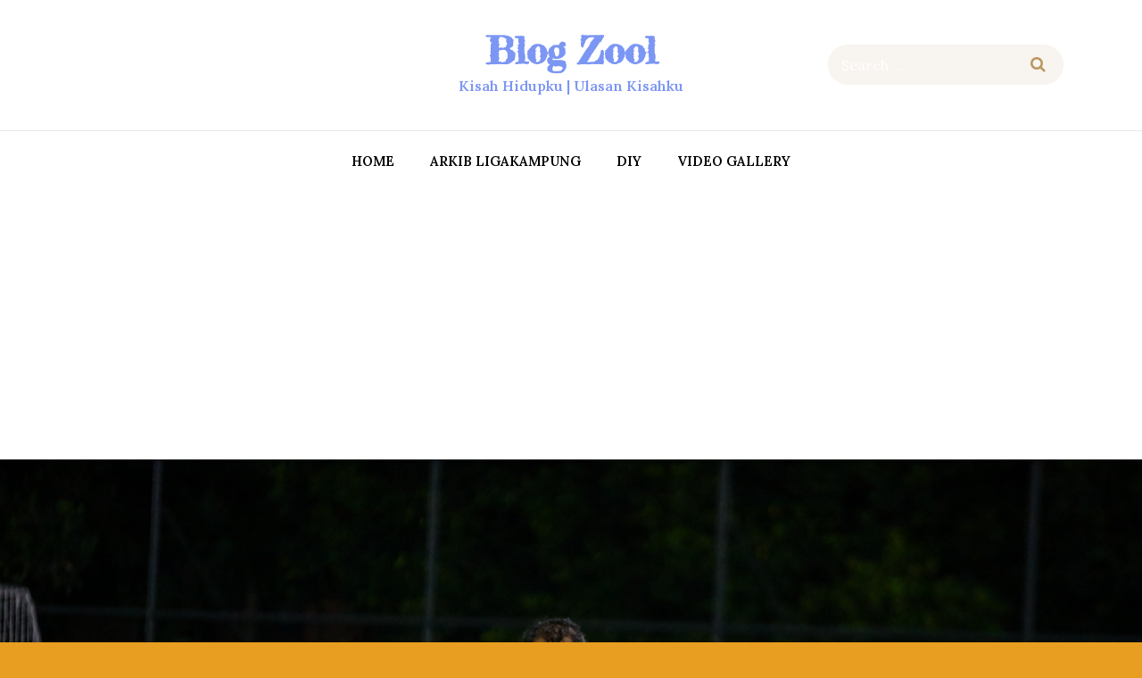

--- FILE ---
content_type: text/html; charset=UTF-8
request_url: http://zoolzarizi.com/tag/futsal/
body_size: 43492
content:
<!DOCTYPE html> <html lang="en-US"><head>
	<meta charset="UTF-8">
	<meta name="viewport" content="width=device-width, initial-scale=1">
	<link rel="profile" href="http://gmpg.org/xfn/11">
		
<title>futsal &#8211; Blog Zool</title>
<meta name='robots' content='max-image-preview:large' />
	<style>img:is([sizes="auto" i], [sizes^="auto," i]) { contain-intrinsic-size: 3000px 1500px }</style>
	<link rel='dns-prefetch' href='//fonts.googleapis.com' />
<link rel="alternate" type="application/rss+xml" title="Blog Zool &raquo; Feed" href="http://zoolzarizi.com/feed/" />
<link rel="alternate" type="application/rss+xml" title="Blog Zool &raquo; Comments Feed" href="http://zoolzarizi.com/comments/feed/" />
<link rel="alternate" type="application/rss+xml" title="Blog Zool &raquo; futsal Tag Feed" href="http://zoolzarizi.com/tag/futsal/feed/" />
<script type="text/javascript">
/* <![CDATA[ */
window._wpemojiSettings = {"baseUrl":"https:\/\/s.w.org\/images\/core\/emoji\/16.0.1\/72x72\/","ext":".png","svgUrl":"https:\/\/s.w.org\/images\/core\/emoji\/16.0.1\/svg\/","svgExt":".svg","source":{"concatemoji":"http:\/\/zoolzarizi.com\/wp-includes\/js\/wp-emoji-release.min.js?ver=6.8.3"}};
/*! This file is auto-generated */
!function(s,n){var o,i,e;function c(e){try{var t={supportTests:e,timestamp:(new Date).valueOf()};sessionStorage.setItem(o,JSON.stringify(t))}catch(e){}}function p(e,t,n){e.clearRect(0,0,e.canvas.width,e.canvas.height),e.fillText(t,0,0);var t=new Uint32Array(e.getImageData(0,0,e.canvas.width,e.canvas.height).data),a=(e.clearRect(0,0,e.canvas.width,e.canvas.height),e.fillText(n,0,0),new Uint32Array(e.getImageData(0,0,e.canvas.width,e.canvas.height).data));return t.every(function(e,t){return e===a[t]})}function u(e,t){e.clearRect(0,0,e.canvas.width,e.canvas.height),e.fillText(t,0,0);for(var n=e.getImageData(16,16,1,1),a=0;a<n.data.length;a++)if(0!==n.data[a])return!1;return!0}function f(e,t,n,a){switch(t){case"flag":return n(e,"\ud83c\udff3\ufe0f\u200d\u26a7\ufe0f","\ud83c\udff3\ufe0f\u200b\u26a7\ufe0f")?!1:!n(e,"\ud83c\udde8\ud83c\uddf6","\ud83c\udde8\u200b\ud83c\uddf6")&&!n(e,"\ud83c\udff4\udb40\udc67\udb40\udc62\udb40\udc65\udb40\udc6e\udb40\udc67\udb40\udc7f","\ud83c\udff4\u200b\udb40\udc67\u200b\udb40\udc62\u200b\udb40\udc65\u200b\udb40\udc6e\u200b\udb40\udc67\u200b\udb40\udc7f");case"emoji":return!a(e,"\ud83e\udedf")}return!1}function g(e,t,n,a){var r="undefined"!=typeof WorkerGlobalScope&&self instanceof WorkerGlobalScope?new OffscreenCanvas(300,150):s.createElement("canvas"),o=r.getContext("2d",{willReadFrequently:!0}),i=(o.textBaseline="top",o.font="600 32px Arial",{});return e.forEach(function(e){i[e]=t(o,e,n,a)}),i}function t(e){var t=s.createElement("script");t.src=e,t.defer=!0,s.head.appendChild(t)}"undefined"!=typeof Promise&&(o="wpEmojiSettingsSupports",i=["flag","emoji"],n.supports={everything:!0,everythingExceptFlag:!0},e=new Promise(function(e){s.addEventListener("DOMContentLoaded",e,{once:!0})}),new Promise(function(t){var n=function(){try{var e=JSON.parse(sessionStorage.getItem(o));if("object"==typeof e&&"number"==typeof e.timestamp&&(new Date).valueOf()<e.timestamp+604800&&"object"==typeof e.supportTests)return e.supportTests}catch(e){}return null}();if(!n){if("undefined"!=typeof Worker&&"undefined"!=typeof OffscreenCanvas&&"undefined"!=typeof URL&&URL.createObjectURL&&"undefined"!=typeof Blob)try{var e="postMessage("+g.toString()+"("+[JSON.stringify(i),f.toString(),p.toString(),u.toString()].join(",")+"));",a=new Blob([e],{type:"text/javascript"}),r=new Worker(URL.createObjectURL(a),{name:"wpTestEmojiSupports"});return void(r.onmessage=function(e){c(n=e.data),r.terminate(),t(n)})}catch(e){}c(n=g(i,f,p,u))}t(n)}).then(function(e){for(var t in e)n.supports[t]=e[t],n.supports.everything=n.supports.everything&&n.supports[t],"flag"!==t&&(n.supports.everythingExceptFlag=n.supports.everythingExceptFlag&&n.supports[t]);n.supports.everythingExceptFlag=n.supports.everythingExceptFlag&&!n.supports.flag,n.DOMReady=!1,n.readyCallback=function(){n.DOMReady=!0}}).then(function(){return e}).then(function(){var e;n.supports.everything||(n.readyCallback(),(e=n.source||{}).concatemoji?t(e.concatemoji):e.wpemoji&&e.twemoji&&(t(e.twemoji),t(e.wpemoji)))}))}((window,document),window._wpemojiSettings);
/* ]]> */
</script>
<link rel='stylesheet' id='sbi_styles-css' href='http://zoolzarizi.com/wp-content/plugins/instagram-feed/css/sbi-styles.min.css?ver=6.8.0' type='text/css' media='all' />
<style id='wp-emoji-styles-inline-css' type='text/css'>

	img.wp-smiley, img.emoji {
		display: inline !important;
		border: none !important;
		box-shadow: none !important;
		height: 1em !important;
		width: 1em !important;
		margin: 0 0.07em !important;
		vertical-align: -0.1em !important;
		background: none !important;
		padding: 0 !important;
	}
</style>
<link rel='stylesheet' id='wp-block-library-css' href='http://zoolzarizi.com/wp-includes/css/dist/block-library/style.min.css?ver=6.8.3' type='text/css' media='all' />
<style id='wp-block-library-theme-inline-css' type='text/css'>
.wp-block-audio :where(figcaption){color:#555;font-size:13px;text-align:center}.is-dark-theme .wp-block-audio :where(figcaption){color:#ffffffa6}.wp-block-audio{margin:0 0 1em}.wp-block-code{border:1px solid #ccc;border-radius:4px;font-family:Menlo,Consolas,monaco,monospace;padding:.8em 1em}.wp-block-embed :where(figcaption){color:#555;font-size:13px;text-align:center}.is-dark-theme .wp-block-embed :where(figcaption){color:#ffffffa6}.wp-block-embed{margin:0 0 1em}.blocks-gallery-caption{color:#555;font-size:13px;text-align:center}.is-dark-theme .blocks-gallery-caption{color:#ffffffa6}:root :where(.wp-block-image figcaption){color:#555;font-size:13px;text-align:center}.is-dark-theme :root :where(.wp-block-image figcaption){color:#ffffffa6}.wp-block-image{margin:0 0 1em}.wp-block-pullquote{border-bottom:4px solid;border-top:4px solid;color:currentColor;margin-bottom:1.75em}.wp-block-pullquote cite,.wp-block-pullquote footer,.wp-block-pullquote__citation{color:currentColor;font-size:.8125em;font-style:normal;text-transform:uppercase}.wp-block-quote{border-left:.25em solid;margin:0 0 1.75em;padding-left:1em}.wp-block-quote cite,.wp-block-quote footer{color:currentColor;font-size:.8125em;font-style:normal;position:relative}.wp-block-quote:where(.has-text-align-right){border-left:none;border-right:.25em solid;padding-left:0;padding-right:1em}.wp-block-quote:where(.has-text-align-center){border:none;padding-left:0}.wp-block-quote.is-large,.wp-block-quote.is-style-large,.wp-block-quote:where(.is-style-plain){border:none}.wp-block-search .wp-block-search__label{font-weight:700}.wp-block-search__button{border:1px solid #ccc;padding:.375em .625em}:where(.wp-block-group.has-background){padding:1.25em 2.375em}.wp-block-separator.has-css-opacity{opacity:.4}.wp-block-separator{border:none;border-bottom:2px solid;margin-left:auto;margin-right:auto}.wp-block-separator.has-alpha-channel-opacity{opacity:1}.wp-block-separator:not(.is-style-wide):not(.is-style-dots){width:100px}.wp-block-separator.has-background:not(.is-style-dots){border-bottom:none;height:1px}.wp-block-separator.has-background:not(.is-style-wide):not(.is-style-dots){height:2px}.wp-block-table{margin:0 0 1em}.wp-block-table td,.wp-block-table th{word-break:normal}.wp-block-table :where(figcaption){color:#555;font-size:13px;text-align:center}.is-dark-theme .wp-block-table :where(figcaption){color:#ffffffa6}.wp-block-video :where(figcaption){color:#555;font-size:13px;text-align:center}.is-dark-theme .wp-block-video :where(figcaption){color:#ffffffa6}.wp-block-video{margin:0 0 1em}:root :where(.wp-block-template-part.has-background){margin-bottom:0;margin-top:0;padding:1.25em 2.375em}
</style>
<style id='classic-theme-styles-inline-css' type='text/css'>
/*! This file is auto-generated */
.wp-block-button__link{color:#fff;background-color:#32373c;border-radius:9999px;box-shadow:none;text-decoration:none;padding:calc(.667em + 2px) calc(1.333em + 2px);font-size:1.125em}.wp-block-file__button{background:#32373c;color:#fff;text-decoration:none}
</style>
<style id='global-styles-inline-css' type='text/css'>
:root{--wp--preset--aspect-ratio--square: 1;--wp--preset--aspect-ratio--4-3: 4/3;--wp--preset--aspect-ratio--3-4: 3/4;--wp--preset--aspect-ratio--3-2: 3/2;--wp--preset--aspect-ratio--2-3: 2/3;--wp--preset--aspect-ratio--16-9: 16/9;--wp--preset--aspect-ratio--9-16: 9/16;--wp--preset--color--black: #000000;--wp--preset--color--cyan-bluish-gray: #abb8c3;--wp--preset--color--white: #ffffff;--wp--preset--color--pale-pink: #f78da7;--wp--preset--color--vivid-red: #cf2e2e;--wp--preset--color--luminous-vivid-orange: #ff6900;--wp--preset--color--luminous-vivid-amber: #fcb900;--wp--preset--color--light-green-cyan: #7bdcb5;--wp--preset--color--vivid-green-cyan: #00d084;--wp--preset--color--pale-cyan-blue: #8ed1fc;--wp--preset--color--vivid-cyan-blue: #0693e3;--wp--preset--color--vivid-purple: #9b51e0;--wp--preset--color--tan: #E6DBAD;--wp--preset--color--yellow: #FDE64B;--wp--preset--color--orange: #ED7014;--wp--preset--color--red: #D0312D;--wp--preset--color--pink: #b565a7;--wp--preset--color--purple: #A32CC4;--wp--preset--color--blue: #3A43BA;--wp--preset--color--green: #3BB143;--wp--preset--color--brown: #231709;--wp--preset--color--grey: #6C626D;--wp--preset--gradient--vivid-cyan-blue-to-vivid-purple: linear-gradient(135deg,rgba(6,147,227,1) 0%,rgb(155,81,224) 100%);--wp--preset--gradient--light-green-cyan-to-vivid-green-cyan: linear-gradient(135deg,rgb(122,220,180) 0%,rgb(0,208,130) 100%);--wp--preset--gradient--luminous-vivid-amber-to-luminous-vivid-orange: linear-gradient(135deg,rgba(252,185,0,1) 0%,rgba(255,105,0,1) 100%);--wp--preset--gradient--luminous-vivid-orange-to-vivid-red: linear-gradient(135deg,rgba(255,105,0,1) 0%,rgb(207,46,46) 100%);--wp--preset--gradient--very-light-gray-to-cyan-bluish-gray: linear-gradient(135deg,rgb(238,238,238) 0%,rgb(169,184,195) 100%);--wp--preset--gradient--cool-to-warm-spectrum: linear-gradient(135deg,rgb(74,234,220) 0%,rgb(151,120,209) 20%,rgb(207,42,186) 40%,rgb(238,44,130) 60%,rgb(251,105,98) 80%,rgb(254,248,76) 100%);--wp--preset--gradient--blush-light-purple: linear-gradient(135deg,rgb(255,206,236) 0%,rgb(152,150,240) 100%);--wp--preset--gradient--blush-bordeaux: linear-gradient(135deg,rgb(254,205,165) 0%,rgb(254,45,45) 50%,rgb(107,0,62) 100%);--wp--preset--gradient--luminous-dusk: linear-gradient(135deg,rgb(255,203,112) 0%,rgb(199,81,192) 50%,rgb(65,88,208) 100%);--wp--preset--gradient--pale-ocean: linear-gradient(135deg,rgb(255,245,203) 0%,rgb(182,227,212) 50%,rgb(51,167,181) 100%);--wp--preset--gradient--electric-grass: linear-gradient(135deg,rgb(202,248,128) 0%,rgb(113,206,126) 100%);--wp--preset--gradient--midnight: linear-gradient(135deg,rgb(2,3,129) 0%,rgb(40,116,252) 100%);--wp--preset--font-size--small: 12px;--wp--preset--font-size--medium: 20px;--wp--preset--font-size--large: 36px;--wp--preset--font-size--x-large: 42px;--wp--preset--font-size--regular: 16px;--wp--preset--font-size--larger: 36px;--wp--preset--font-size--huge: 48px;--wp--preset--spacing--20: 0.44rem;--wp--preset--spacing--30: 0.67rem;--wp--preset--spacing--40: 1rem;--wp--preset--spacing--50: 1.5rem;--wp--preset--spacing--60: 2.25rem;--wp--preset--spacing--70: 3.38rem;--wp--preset--spacing--80: 5.06rem;--wp--preset--shadow--natural: 6px 6px 9px rgba(0, 0, 0, 0.2);--wp--preset--shadow--deep: 12px 12px 50px rgba(0, 0, 0, 0.4);--wp--preset--shadow--sharp: 6px 6px 0px rgba(0, 0, 0, 0.2);--wp--preset--shadow--outlined: 6px 6px 0px -3px rgba(255, 255, 255, 1), 6px 6px rgba(0, 0, 0, 1);--wp--preset--shadow--crisp: 6px 6px 0px rgba(0, 0, 0, 1);}:where(.is-layout-flex){gap: 0.5em;}:where(.is-layout-grid){gap: 0.5em;}body .is-layout-flex{display: flex;}.is-layout-flex{flex-wrap: wrap;align-items: center;}.is-layout-flex > :is(*, div){margin: 0;}body .is-layout-grid{display: grid;}.is-layout-grid > :is(*, div){margin: 0;}:where(.wp-block-columns.is-layout-flex){gap: 2em;}:where(.wp-block-columns.is-layout-grid){gap: 2em;}:where(.wp-block-post-template.is-layout-flex){gap: 1.25em;}:where(.wp-block-post-template.is-layout-grid){gap: 1.25em;}.has-black-color{color: var(--wp--preset--color--black) !important;}.has-cyan-bluish-gray-color{color: var(--wp--preset--color--cyan-bluish-gray) !important;}.has-white-color{color: var(--wp--preset--color--white) !important;}.has-pale-pink-color{color: var(--wp--preset--color--pale-pink) !important;}.has-vivid-red-color{color: var(--wp--preset--color--vivid-red) !important;}.has-luminous-vivid-orange-color{color: var(--wp--preset--color--luminous-vivid-orange) !important;}.has-luminous-vivid-amber-color{color: var(--wp--preset--color--luminous-vivid-amber) !important;}.has-light-green-cyan-color{color: var(--wp--preset--color--light-green-cyan) !important;}.has-vivid-green-cyan-color{color: var(--wp--preset--color--vivid-green-cyan) !important;}.has-pale-cyan-blue-color{color: var(--wp--preset--color--pale-cyan-blue) !important;}.has-vivid-cyan-blue-color{color: var(--wp--preset--color--vivid-cyan-blue) !important;}.has-vivid-purple-color{color: var(--wp--preset--color--vivid-purple) !important;}.has-black-background-color{background-color: var(--wp--preset--color--black) !important;}.has-cyan-bluish-gray-background-color{background-color: var(--wp--preset--color--cyan-bluish-gray) !important;}.has-white-background-color{background-color: var(--wp--preset--color--white) !important;}.has-pale-pink-background-color{background-color: var(--wp--preset--color--pale-pink) !important;}.has-vivid-red-background-color{background-color: var(--wp--preset--color--vivid-red) !important;}.has-luminous-vivid-orange-background-color{background-color: var(--wp--preset--color--luminous-vivid-orange) !important;}.has-luminous-vivid-amber-background-color{background-color: var(--wp--preset--color--luminous-vivid-amber) !important;}.has-light-green-cyan-background-color{background-color: var(--wp--preset--color--light-green-cyan) !important;}.has-vivid-green-cyan-background-color{background-color: var(--wp--preset--color--vivid-green-cyan) !important;}.has-pale-cyan-blue-background-color{background-color: var(--wp--preset--color--pale-cyan-blue) !important;}.has-vivid-cyan-blue-background-color{background-color: var(--wp--preset--color--vivid-cyan-blue) !important;}.has-vivid-purple-background-color{background-color: var(--wp--preset--color--vivid-purple) !important;}.has-black-border-color{border-color: var(--wp--preset--color--black) !important;}.has-cyan-bluish-gray-border-color{border-color: var(--wp--preset--color--cyan-bluish-gray) !important;}.has-white-border-color{border-color: var(--wp--preset--color--white) !important;}.has-pale-pink-border-color{border-color: var(--wp--preset--color--pale-pink) !important;}.has-vivid-red-border-color{border-color: var(--wp--preset--color--vivid-red) !important;}.has-luminous-vivid-orange-border-color{border-color: var(--wp--preset--color--luminous-vivid-orange) !important;}.has-luminous-vivid-amber-border-color{border-color: var(--wp--preset--color--luminous-vivid-amber) !important;}.has-light-green-cyan-border-color{border-color: var(--wp--preset--color--light-green-cyan) !important;}.has-vivid-green-cyan-border-color{border-color: var(--wp--preset--color--vivid-green-cyan) !important;}.has-pale-cyan-blue-border-color{border-color: var(--wp--preset--color--pale-cyan-blue) !important;}.has-vivid-cyan-blue-border-color{border-color: var(--wp--preset--color--vivid-cyan-blue) !important;}.has-vivid-purple-border-color{border-color: var(--wp--preset--color--vivid-purple) !important;}.has-vivid-cyan-blue-to-vivid-purple-gradient-background{background: var(--wp--preset--gradient--vivid-cyan-blue-to-vivid-purple) !important;}.has-light-green-cyan-to-vivid-green-cyan-gradient-background{background: var(--wp--preset--gradient--light-green-cyan-to-vivid-green-cyan) !important;}.has-luminous-vivid-amber-to-luminous-vivid-orange-gradient-background{background: var(--wp--preset--gradient--luminous-vivid-amber-to-luminous-vivid-orange) !important;}.has-luminous-vivid-orange-to-vivid-red-gradient-background{background: var(--wp--preset--gradient--luminous-vivid-orange-to-vivid-red) !important;}.has-very-light-gray-to-cyan-bluish-gray-gradient-background{background: var(--wp--preset--gradient--very-light-gray-to-cyan-bluish-gray) !important;}.has-cool-to-warm-spectrum-gradient-background{background: var(--wp--preset--gradient--cool-to-warm-spectrum) !important;}.has-blush-light-purple-gradient-background{background: var(--wp--preset--gradient--blush-light-purple) !important;}.has-blush-bordeaux-gradient-background{background: var(--wp--preset--gradient--blush-bordeaux) !important;}.has-luminous-dusk-gradient-background{background: var(--wp--preset--gradient--luminous-dusk) !important;}.has-pale-ocean-gradient-background{background: var(--wp--preset--gradient--pale-ocean) !important;}.has-electric-grass-gradient-background{background: var(--wp--preset--gradient--electric-grass) !important;}.has-midnight-gradient-background{background: var(--wp--preset--gradient--midnight) !important;}.has-small-font-size{font-size: var(--wp--preset--font-size--small) !important;}.has-medium-font-size{font-size: var(--wp--preset--font-size--medium) !important;}.has-large-font-size{font-size: var(--wp--preset--font-size--large) !important;}.has-x-large-font-size{font-size: var(--wp--preset--font-size--x-large) !important;}
:where(.wp-block-post-template.is-layout-flex){gap: 1.25em;}:where(.wp-block-post-template.is-layout-grid){gap: 1.25em;}
:where(.wp-block-columns.is-layout-flex){gap: 2em;}:where(.wp-block-columns.is-layout-grid){gap: 2em;}
:root :where(.wp-block-pullquote){font-size: 1.5em;line-height: 1.6;}
</style>
<link rel='stylesheet' id='tp_twitter_plugin_css-css' href='http://zoolzarizi.com/wp-content/plugins/recent-tweets-widget/tp_twitter_plugin.css?ver=1.0' type='text/css' media='screen' />
<link rel='stylesheet' id='zago-google-fonts-css' href='https://fonts.googleapis.com/css?family=Bad+Script%7CLora%3A%3A400%2C500%2C600%2C700%7CHenny+Penny%7CRaleway%3A300%2C400%2C500%2C600%2C700%7CFredericka+the+Great%3A300%2C400%2C500%2C600%2C700%7CUbuntu&#038;subset=latin%2Clatin-ext' type='text/css' media='all' />
<link rel='stylesheet' id='font-awesome-css' href='http://zoolzarizi.com/wp-content/themes/zago/assets/css/font-awesome.min.css?ver=4.7.0' type='text/css' media='all' />
<link rel='stylesheet' id='slick-theme-css-css' href='http://zoolzarizi.com/wp-content/themes/zago/assets/css/slick-theme.min.css?ver=v2.2.0' type='text/css' media='all' />
<link rel='stylesheet' id='slick-css-css' href='http://zoolzarizi.com/wp-content/themes/zago/assets/css/slick.min.css?ver=v1.8.0' type='text/css' media='all' />
<link rel='stylesheet' id='zago-blocks-css' href='http://zoolzarizi.com/wp-content/themes/zago/assets/css/blocks.min.css?ver=6.8.3' type='text/css' media='all' />
<link rel='stylesheet' id='zago-style-css' href='http://zoolzarizi.com/wp-content/themes/zago/style.css?ver=6.8.3' type='text/css' media='all' />
<style id='zago-style-inline-css' type='text/css'>
#site-identity .site-title a,
		#site-identity p.site-description {
			color: #7c96f4}
</style>
<script type="text/javascript" src="http://zoolzarizi.com/wp-includes/js/jquery/jquery.min.js?ver=3.7.1" id="jquery-core-js"></script>
<script type="text/javascript" src="http://zoolzarizi.com/wp-includes/js/jquery/jquery-migrate.min.js?ver=3.4.1" id="jquery-migrate-js"></script>
<link rel="https://api.w.org/" href="http://zoolzarizi.com/wp-json/" /><link rel="alternate" title="JSON" type="application/json" href="http://zoolzarizi.com/wp-json/wp/v2/tags/343" /><link rel="EditURI" type="application/rsd+xml" title="RSD" href="http://zoolzarizi.com/xmlrpc.php?rsd" />
<meta name="generator" content="WordPress 6.8.3" />
<style type="text/css">.recentcomments a{display:inline !important;padding:0 !important;margin:0 !important;}</style><style type="text/css" id="custom-background-css">
body.custom-background { background-color: #e89e20; }
</style>
	<link rel="icon" href="http://zoolzarizi.com/wp-content/uploads/2015/12/cropped-medal-melaka-river-32x32.jpg" sizes="32x32" />
<link rel="icon" href="http://zoolzarizi.com/wp-content/uploads/2015/12/cropped-medal-melaka-river-192x192.jpg" sizes="192x192" />
<link rel="apple-touch-icon" href="http://zoolzarizi.com/wp-content/uploads/2015/12/cropped-medal-melaka-river-180x180.jpg" />
<meta name="msapplication-TileImage" content="http://zoolzarizi.com/wp-content/uploads/2015/12/cropped-medal-melaka-river-270x270.jpg" />
</head>

<body class="archive tag tag-futsal tag-343 custom-background wp-theme-zago hfeed disable-about-section left-sidebar">
<div id="page" class="site"><a class="skip-link screen-reader-text" href="#content">Skip to content</a>		<header id="masthead" class="site-header nav-shrink" role="banner">
	          

     <div class="site-menu col-3"  >
        <div class="overlay"></div>
        
            <div class="widget widget_social_icons">
                             <ul class="social-icons">
                                    </ul> 
                            </div><!-- .widget_social_icons -->
        
          <div class="site-branding" >
            <div class="site-logo">
                            </div><!-- .site-logo -->

            <div id="site-identity">
                <h1 class="site-title">
                    <a href="http://zoolzarizi.com/" rel="home">  Blog Zool</a>
                </h1>

                                    <p class="site-description">Kisah Hidupku | Ulasan Kisahku</p>
                            </div><!-- #site-identity -->
        </div> <!-- .site-branding -->
                    <div class="top-search">
               
<form role="search" method="get" class="search-form" action="http://zoolzarizi.com/">
    <label>
        <span class="screen-reader-text">Search for:</span>
        <input type="search" class="search-field" placeholder="Search ..." value="" name="s" title="Search for:" />
    </label>
    <button type="submit" class="search-submit" value="Search"><i class="fa fa-search"></i></button>
</form>            </div><!-- .widget_social_icons -->
              </div><!-- .site-menu -->
    <div class="header-menu">
      <div class="wrapper">
          <nav id="site-navigation" class="main-navigation" role="navigation" aria-label="Primary Menu">
              <button type="button" class="menu-toggle">
                  <span class="icon-bar"></span>
                  <span class="icon-bar"></span>
                  <span class="icon-bar"></span>
              </button>

              <div class="menu-menu-utama-container"><ul id="primary-menu" class="nav-menu"><li id="menu-item-242" class="menu-item menu-item-type-custom menu-item-object-custom menu-item-home menu-item-242"><a href="http://zoolzarizi.com">Home</a></li>
<li id="menu-item-898" class="menu-item menu-item-type-taxonomy menu-item-object-category menu-item-898"><a href="http://zoolzarizi.com/category/arkib-ligakampung/">arkib ligakampung</a></li>
<li id="menu-item-900" class="menu-item menu-item-type-taxonomy menu-item-object-category menu-item-900"><a href="http://zoolzarizi.com/category/diy/">DIY</a></li>
<li id="menu-item-2295" class="menu-item menu-item-type-post_type menu-item-object-page menu-item-2295"><a href="http://zoolzarizi.com/?page_id=2118">Video Gallery</a></li>
</ul></div>          </nav><!-- #site-navigation -->
      </div><!-- .wrapper -->
    </div>
</header> <!-- header ends here -->
	<div id="content" class="site-content">
	        <div id="page-site-header" style="background-image: url('http://zoolzarizi.com/wp-content/uploads/2024/09/459427644_10162123393990827_4760636762451346578_n.jpg');">
            <div class="overlay"></div>
            <header class='page-header'> 
                <div class="wrapper">
                    <h2 class="page-title">Tag: <span>futsal</span></h2>                </div><!-- .wrapper -->
            </header>
        </div><!-- #page-site-header -->
        <div class= "page-section">	<div class="wrapper page-section">
		<div id="primary" class="content-area">
			<main id="main" class="site-main blog-posts-wrapper" role="main">
				<div class="col-1 grid">

					
<article id="post-1246" class="grid-item post-1246 post type-post status-publish format-standard has-post-thumbnail hentry category-projek category-sukan tag-futsal tag-majlis-ppr-krubong tag-ppr-krubong">
	<div class="post-item">

					<figure>
			    <a href="http://zoolzarizi.com/majlis-perasmian-ppr-krubong-main-futsall-tertutup-jabatan/"><img width="937" height="237" src="http://zoolzarizi.com/wp-content/uploads/2018/03/majlis-krubong-banner.jpg" class="attachment-post-thumbnail size-post-thumbnail wp-post-image" alt="" decoding="async" fetchpriority="high" srcset="http://zoolzarizi.com/wp-content/uploads/2018/03/majlis-krubong-banner.jpg 937w, http://zoolzarizi.com/wp-content/uploads/2018/03/majlis-krubong-banner-300x76.jpg 300w, http://zoolzarizi.com/wp-content/uploads/2018/03/majlis-krubong-banner-768x194.jpg 768w" sizes="(max-width: 937px) 100vw, 937px" /></a>
			
                                            </figure>
				<div class="entry-meta posted-on">
			<span class="date"><a href="http://zoolzarizi.com/majlis-perasmian-ppr-krubong-main-futsall-tertutup-jabatan/" rel="bookmark"><time class="entry-date published updated" datetime="2018-03-25T11:54:40+00:00"><span>25</span>Mar,2018</time></a></span>		</div><!-- .entry-meta -->
		<div class="entry-container">
			<header class="entry-header">

				<div class="entry-meta">
					<span class="cat-links"><ul class="post-categories">
	<li><a href="http://zoolzarizi.com/category/projek/" rel="category tag">projek</a></li>
	<li><a href="http://zoolzarizi.com/category/sukan/" rel="category tag">sukan</a></li></ul></span>				</div><!-- .entry-meta -->
				
				<h2 class="entry-title" ><a href="http://zoolzarizi.com/majlis-perasmian-ppr-krubong-main-futsall-tertutup-jabatan/" rel="bookmark">Majlis Perasmian PPR Krubong, Main Futsall Tertutup Jabatan</a></h2>			</header><!-- .entry-header -->

				<div class="entry-meta author ">
					<span class="byline"> Posted By <span class="author vcard"><a href="http://zoolzarizi.com/author/zzarizi/" class="url" itemprop="url">zool</a></span></span>				</div><!-- .entry-meta -->

			<div class="entry-content">
				<p>Agak lama tidak menulis di blog ini. Kesibukan melanda menyukarkan diri ini untuk memberikan komitmen dalam menulis blog. Tapi itu bukan penanda penamat dalam meneruskan aksi dalam dunia penulisan ini. Jadi dengan sedikit masa ini aku cuba juga menaip sambil menukarkan &#8216;stress&#8217; kepada perkongsian ilmu. Minggu lepas agak busy apatah [&hellip;]</p>
			</div><!-- .entry-content -->
				          <div class="latest-read-more"><a href="http://zoolzarizi.com/majlis-perasmian-ppr-krubong-main-futsall-tertutup-jabatan/" class="btn">Read More</a> </div>
        		</div><!-- .entry-container -->
		
	</div><!-- .post-item -->
</article><!-- #post-## -->
				</div>
						</main><!-- #main -->
		</div><!-- #primary -->

			<aside id="secondary" class="widget-area" role="complementary">
		<aside id="search-3" class="widget widget_search"><h2 class="widget-title">Carian</h2>
<form role="search" method="get" class="search-form" action="http://zoolzarizi.com/">
    <label>
        <span class="screen-reader-text">Search for:</span>
        <input type="search" class="search-field" placeholder="Search ..." value="" name="s" title="Search for:" />
    </label>
    <button type="submit" class="search-submit" value="Search"><i class="fa fa-search"></i></button>
</form></aside><aside id="tag_cloud-3" class="widget widget_tag_cloud"><h2 class="widget-title">Tags</h2><div class="tagcloud"><a href="http://zoolzarizi.com/tag/arkib-ligakampung/" class="tag-cloud-link tag-link-85 tag-link-position-1" style="font-size: 15pt;" aria-label="arkib ligakampung (5 items)">arkib ligakampung</a>
<a href="http://zoolzarizi.com/tag/belajar-berenang/" class="tag-cloud-link tag-link-14 tag-link-position-2" style="font-size: 13.133333333333pt;" aria-label="belajar berenang (4 items)">belajar berenang</a>
<a href="http://zoolzarizi.com/tag/beli-rumah/" class="tag-cloud-link tag-link-68 tag-link-position-3" style="font-size: 13.133333333333pt;" aria-label="beli rumah (4 items)">beli rumah</a>
<a href="http://zoolzarizi.com/tag/blog/" class="tag-cloud-link tag-link-281 tag-link-position-4" style="font-size: 8pt;" aria-label="blog (2 items)">blog</a>
<a href="http://zoolzarizi.com/tag/buku-motivasi/" class="tag-cloud-link tag-link-477 tag-link-position-5" style="font-size: 8pt;" aria-label="buku motivasi (2 items)">buku motivasi</a>
<a href="http://zoolzarizi.com/tag/cat-rumah/" class="tag-cloud-link tag-link-21 tag-link-position-6" style="font-size: 13.133333333333pt;" aria-label="cat rumah (4 items)">cat rumah</a>
<a href="http://zoolzarizi.com/tag/diabetes/" class="tag-cloud-link tag-link-413 tag-link-position-7" style="font-size: 10.8pt;" aria-label="diabetes (3 items)">diabetes</a>
<a href="http://zoolzarizi.com/tag/hari-raya/" class="tag-cloud-link tag-link-153 tag-link-position-8" style="font-size: 13.133333333333pt;" aria-label="hari raya (4 items)">hari raya</a>
<a href="http://zoolzarizi.com/tag/homestay-taman-maju-jasin/" class="tag-cloud-link tag-link-463 tag-link-position-9" style="font-size: 10.8pt;" aria-label="homestay taman maju jasin (3 items)">homestay taman maju jasin</a>
<a href="http://zoolzarizi.com/tag/hospital-pantai/" class="tag-cloud-link tag-link-201 tag-link-position-10" style="font-size: 13.133333333333pt;" aria-label="hospital pantai (4 items)">hospital pantai</a>
<a href="http://zoolzarizi.com/tag/jaga-kereta/" class="tag-cloud-link tag-link-32 tag-link-position-11" style="font-size: 10.8pt;" aria-label="jaga kereta (3 items)">jaga kereta</a>
<a href="http://zoolzarizi.com/tag/jalan-jalan/" class="tag-cloud-link tag-link-48 tag-link-position-12" style="font-size: 13.133333333333pt;" aria-label="jalan-jalan (4 items)">jalan-jalan</a>
<a href="http://zoolzarizi.com/tag/jalan-jalan-melaka/" class="tag-cloud-link tag-link-59 tag-link-position-13" style="font-size: 17.8pt;" aria-label="jalan-jalan melaka (7 items)">jalan-jalan melaka</a>
<a href="http://zoolzarizi.com/tag/kehidupan/" class="tag-cloud-link tag-link-10 tag-link-position-14" style="font-size: 22pt;" aria-label="kehidupan (11 items)">kehidupan</a>
<a href="http://zoolzarizi.com/tag/kereta/" class="tag-cloud-link tag-link-372 tag-link-position-15" style="font-size: 13.133333333333pt;" aria-label="kereta (4 items)">kereta</a>
<a href="http://zoolzarizi.com/tag/kerja/" class="tag-cloud-link tag-link-95 tag-link-position-16" style="font-size: 10.8pt;" aria-label="kerja (3 items)">kerja</a>
<a href="http://zoolzarizi.com/tag/kesihatan/" class="tag-cloud-link tag-link-200 tag-link-position-17" style="font-size: 17.8pt;" aria-label="kesihatan (7 items)">kesihatan</a>
<a href="http://zoolzarizi.com/tag/lari/" class="tag-cloud-link tag-link-37 tag-link-position-18" style="font-size: 10.8pt;" aria-label="lari (3 items)">lari</a>
<a href="http://zoolzarizi.com/tag/larian/" class="tag-cloud-link tag-link-122 tag-link-position-19" style="font-size: 18.966666666667pt;" aria-label="larian (8 items)">larian</a>
<a href="http://zoolzarizi.com/tag/larian-disember/" class="tag-cloud-link tag-link-70 tag-link-position-20" style="font-size: 8pt;" aria-label="larian disember (2 items)">larian disember</a>
<a href="http://zoolzarizi.com/tag/masjid-lama-machap/" class="tag-cloud-link tag-link-449 tag-link-position-21" style="font-size: 8pt;" aria-label="masjid lama machap (2 items)">masjid lama machap</a>
<a href="http://zoolzarizi.com/tag/maulidul-rasul/" class="tag-cloud-link tag-link-92 tag-link-position-22" style="font-size: 13.133333333333pt;" aria-label="maulidul rasul (4 items)">maulidul rasul</a>
<a href="http://zoolzarizi.com/tag/mesin-basuh-rosak/" class="tag-cloud-link tag-link-457 tag-link-position-23" style="font-size: 10.8pt;" aria-label="mesin basuh rosak (3 items)">mesin basuh rosak</a>
<a href="http://zoolzarizi.com/tag/mesin-basuh-toshiba/" class="tag-cloud-link tag-link-459 tag-link-position-24" style="font-size: 10.8pt;" aria-label="mesin basuh toshiba (3 items)">mesin basuh toshiba</a>
<a href="http://zoolzarizi.com/tag/nanas/" class="tag-cloud-link tag-link-533 tag-link-position-25" style="font-size: 10.8pt;" aria-label="nanas (3 items)">nanas</a>
<a href="http://zoolzarizi.com/tag/nanas-md2/" class="tag-cloud-link tag-link-536 tag-link-position-26" style="font-size: 10.8pt;" aria-label="nanas MD2 (3 items)">nanas MD2</a>
<a href="http://zoolzarizi.com/tag/nuffnang/" class="tag-cloud-link tag-link-311 tag-link-position-27" style="font-size: 8pt;" aria-label="nuffnang (2 items)">nuffnang</a>
<a href="http://zoolzarizi.com/tag/penolong-pegawai-teknologi-maklumat/" class="tag-cloud-link tag-link-19 tag-link-position-28" style="font-size: 13.133333333333pt;" aria-label="penolong pegawai teknologi maklumat (4 items)">penolong pegawai teknologi maklumat</a>
<a href="http://zoolzarizi.com/tag/persatuan-penduduk/" class="tag-cloud-link tag-link-431 tag-link-position-29" style="font-size: 10.8pt;" aria-label="persatuan penduduk (3 items)">persatuan penduduk</a>
<a href="http://zoolzarizi.com/tag/pkp/" class="tag-cloud-link tag-link-505 tag-link-position-30" style="font-size: 10.8pt;" aria-label="pkp (3 items)">pkp</a>
<a href="http://zoolzarizi.com/tag/pkpb/" class="tag-cloud-link tag-link-517 tag-link-position-31" style="font-size: 10.8pt;" aria-label="pkpb (3 items)">pkpb</a>
<a href="http://zoolzarizi.com/tag/ramadhan/" class="tag-cloud-link tag-link-278 tag-link-position-32" style="font-size: 8pt;" aria-label="ramadhan (2 items)">ramadhan</a>
<a href="http://zoolzarizi.com/tag/renovasi-rumah/" class="tag-cloud-link tag-link-23 tag-link-position-33" style="font-size: 10.8pt;" aria-label="renovasi rumah (3 items)">renovasi rumah</a>
<a href="http://zoolzarizi.com/tag/renovate-rumah/" class="tag-cloud-link tag-link-190 tag-link-position-34" style="font-size: 8pt;" aria-label="renovate rumah (2 items)">renovate rumah</a>
<a href="http://zoolzarizi.com/tag/rumah/" class="tag-cloud-link tag-link-192 tag-link-position-35" style="font-size: 10.8pt;" aria-label="rumah (3 items)">rumah</a>
<a href="http://zoolzarizi.com/tag/rumah-lelong/" class="tag-cloud-link tag-link-133 tag-link-position-36" style="font-size: 10.8pt;" aria-label="rumah lelong (3 items)">rumah lelong</a>
<a href="http://zoolzarizi.com/tag/sambutan-hari-kemerdekaan/" class="tag-cloud-link tag-link-313 tag-link-position-37" style="font-size: 8pt;" aria-label="sambutan hari kemerdekaan (2 items)">sambutan hari kemerdekaan</a>
<a href="http://zoolzarizi.com/tag/santai/" class="tag-cloud-link tag-link-128 tag-link-position-38" style="font-size: 13.133333333333pt;" aria-label="santai (4 items)">santai</a>
<a href="http://zoolzarizi.com/tag/selamat-hari-raya/" class="tag-cloud-link tag-link-157 tag-link-position-39" style="font-size: 13.133333333333pt;" aria-label="selamat hari raya (4 items)">selamat hari raya</a>
<a href="http://zoolzarizi.com/tag/selamat-hari-raya-aidilfitri/" class="tag-cloud-link tag-link-680 tag-link-position-40" style="font-size: 8pt;" aria-label="selamat hari raya aidilfitri (2 items)">selamat hari raya aidilfitri</a>
<a href="http://zoolzarizi.com/tag/team-building/" class="tag-cloud-link tag-link-257 tag-link-position-41" style="font-size: 10.8pt;" aria-label="team building (3 items)">team building</a>
<a href="http://zoolzarizi.com/tag/teknologi/" class="tag-cloud-link tag-link-8 tag-link-position-42" style="font-size: 10.8pt;" aria-label="teknologi (3 items)">teknologi</a>
<a href="http://zoolzarizi.com/tag/tips-kereta/" class="tag-cloud-link tag-link-31 tag-link-position-43" style="font-size: 13.133333333333pt;" aria-label="tips kereta (4 items)">tips kereta</a>
<a href="http://zoolzarizi.com/tag/youtuber/" class="tag-cloud-link tag-link-479 tag-link-position-44" style="font-size: 18.966666666667pt;" aria-label="youtuber (8 items)">youtuber</a>
<a href="http://zoolzarizi.com/tag/youtuber-malaysia/" class="tag-cloud-link tag-link-513 tag-link-position-45" style="font-size: 13.133333333333pt;" aria-label="youtuber malaysia (4 items)">youtuber malaysia</a></div>
</aside><aside id="custom_html-2" class="widget_text widget widget_custom_html"><div class="textwidget custom-html-widget"><script async src="https://pagead2.googlesyndication.com/pagead/js/adsbygoogle.js"></script>
<script>
     (adsbygoogle = window.adsbygoogle || []).push({
          google_ad_client: "ca-pub-6817684551167530",
          enable_page_level_ads: true
     });
</script>

</div></aside><aside id="recent-comments-3" class="widget widget_recent_comments"><h2 class="widget-title">Recent Comments</h2><ul id="recentcomments"><li class="recentcomments"><span class="comment-author-link"><a href="https://zoolzarizi.com/sertai-perarakan-maulidur-rasul-1447h-2025/" class="url" rel="ugc">Sertai Perarakan Maulidur Rasul 1447H / 2025 &#8211; Blog Zool</a></span> on <a href="http://zoolzarizi.com/raptai-dan-perbarisan-perarakan-kemerdekaan-2025/#comment-8655">Raptai dan Perbarisan Perarakan Kemerdekaan 2025</a></li><li class="recentcomments"><span class="comment-author-link"><a href="https://zoolzarizi.com/raptai-dan-perbarisan-perarakan-kemerdekaan-2025/" class="url" rel="ugc">Raptai dan Perbarisan Perarakan Kemerdekaan 2025 &#8211; Blog Zool</a></span> on <a href="http://zoolzarizi.com/perbarisan-hari-merdeka-2015-di-dataran-pahlawan/#comment-8654">Perbarisan Hari Merdeka 2015 di Dataran Pahlawan</a></li><li class="recentcomments"><span class="comment-author-link"><a href="https://peroduacikbella.com/" class="url" rel="ugc external nofollow">bella</a></span> on <a href="http://zoolzarizi.com/tukar-drive-shaft/#comment-8591">Tukar Drive Shaft</a></li><li class="recentcomments"><span class="comment-author-link"><a href="https://helomedik.com" class="url" rel="ugc external nofollow">HeloMedik</a></span> on <a href="http://zoolzarizi.com/bermulanya-makan-ubat-kencing-manis/#comment-8586">Bermulanya Makan Ubat Kencing Manis</a></li><li class="recentcomments"><span class="comment-author-link">zool</span> on <a href="http://zoolzarizi.com/perarakan-hari-merdeka-2018/#comment-8546">Perarakan Hari Merdeka 2018</a></li></ul></aside>	</aside><!-- #secondary -->
	</div><!-- .wrapper/.page-section-->
</div>		</div>
		<footer id="colophon" class="site-footer" role="contentinfo">        <div class="site-info">
                        <div class="wrapper">
                <span class="copy-right">Copyright &copy; All rights reserved.Theme Zago by <a target="_blank" rel="designer" href="http://sensationaltheme.com/">Sensational Theme</a></span>
            </div> 
        </div> <!-- site generator ends here -->
        
    		</footer><script type="speculationrules">
{"prefetch":[{"source":"document","where":{"and":[{"href_matches":"\/*"},{"not":{"href_matches":["\/wp-*.php","\/wp-admin\/*","\/wp-content\/uploads\/*","\/wp-content\/*","\/wp-content\/plugins\/*","\/wp-content\/themes\/zago\/*","\/*\\?(.+)"]}},{"not":{"selector_matches":"a[rel~=\"nofollow\"]"}},{"not":{"selector_matches":".no-prefetch, .no-prefetch a"}}]},"eagerness":"conservative"}]}
</script>
<!-- Instagram Feed JS -->
<script type="text/javascript">
var sbiajaxurl = "http://zoolzarizi.com/wp-admin/admin-ajax.php";
</script>
<script type="text/javascript" src="http://zoolzarizi.com/wp-content/themes/zago/assets/js/slick.min.js?ver=2017417" id="jquery-slick-js"></script>
<script type="text/javascript" src="http://zoolzarizi.com/wp-content/themes/zago/assets/js/jquery.matchHeight.min.js?ver=2017417" id="jquery-match-height-js"></script>
<script type="text/javascript" src="http://zoolzarizi.com/wp-includes/js/imagesloaded.min.js?ver=5.0.0" id="imagesloaded-js"></script>
<script type="text/javascript" src="http://zoolzarizi.com/wp-content/themes/zago/assets/js/packery.pkgd.min.js?ver=2017417" id="jquery-packery-js"></script>
<script type="text/javascript" src="http://zoolzarizi.com/wp-content/themes/zago/assets/js/navigation.min.js?ver=20151215" id="zago-navigation-js"></script>
<script type="text/javascript" src="http://zoolzarizi.com/wp-content/themes/zago/assets/js/skip-link-focus-fix.min.js?ver=20151215" id="zago-skip-link-focus-fix-js"></script>
<script type="text/javascript" src="http://zoolzarizi.com/wp-content/themes/zago/assets/js/custom.min.js?ver=20151215" id="zago-custom-js-js"></script>
        <script type="text/javascript">
            function AI_responsive_widget() {
                jQuery('object.StefanoAI-youtube-responsive').each(function () {
                    jQuery(this).parent('.fluid-width-video-wrapper').removeClass('fluid-width-video-wrapper').removeAttr('style').css('width', '100%').css('display', 'block');
                    jQuery(this).children('.fluid-width-video-wrapper').removeClass('fluid-width-video-wrapper').removeAttr('style').css('width', '100%').css('display', 'block');
                    var width = jQuery(this).parent().innerWidth();
                    var maxwidth = jQuery(this).css('max-width').replace(/px/, '');
                    var pl = parseInt(jQuery(this).parent().css('padding-left').replace(/px/, ''));
                    var pr = parseInt(jQuery(this).parent().css('padding-right').replace(/px/, ''));
                    width = width - pl - pr;
                    if (maxwidth < width) {
                        width = maxwidth;
                    }
                    var ratio = jQuery(this).attr('data-ratio');
                    if (typeof ratio == 'undefined') {
                        ratio = 16 / 9;
                    }
                    jQuery(this).css('width', width + "px");
                    jQuery(this).css('height', width / ratio + "px");
                    jQuery(this).find('iframe').css('width', width + "px");
                    jQuery(this).find('iframe').css('height', width / ratio + "px");
                });
            }
            if (typeof jQuery !== 'undefined') {
                jQuery(document).ready(function () {
                    setTimeout(function () {
                        jQuery("div[data-iframe='StefanoAI-youtube-widget-responsive']").each(function () {
                            var iframe = jQuery("<iframe></iframe>");
                            jQuery.each(this.attributes, function () {
                                if (this.name == 'data-iframe' || this.name == 'data-')
                                    return;
                                iframe.attr(this.name.replace(/^data-/, ''), this.value);
                            });
                            jQuery(iframe).insertAfter(jQuery(this));
                            jQuery(this).remove();
                        });
                                        AI_responsive_widget();
                    }, 50);
                });
                jQuery(window).resize(function () {
                    AI_responsive_widget();
                });
            }
                </script>
        
</body>  
</html>

--- FILE ---
content_type: text/html; charset=utf-8
request_url: https://www.google.com/recaptcha/api2/aframe
body_size: 267
content:
<!DOCTYPE HTML><html><head><meta http-equiv="content-type" content="text/html; charset=UTF-8"></head><body><script nonce="L_VbAxyiRd9pU_J9GWscGw">/** Anti-fraud and anti-abuse applications only. See google.com/recaptcha */ try{var clients={'sodar':'https://pagead2.googlesyndication.com/pagead/sodar?'};window.addEventListener("message",function(a){try{if(a.source===window.parent){var b=JSON.parse(a.data);var c=clients[b['id']];if(c){var d=document.createElement('img');d.src=c+b['params']+'&rc='+(localStorage.getItem("rc::a")?sessionStorage.getItem("rc::b"):"");window.document.body.appendChild(d);sessionStorage.setItem("rc::e",parseInt(sessionStorage.getItem("rc::e")||0)+1);localStorage.setItem("rc::h",'1768894041944');}}}catch(b){}});window.parent.postMessage("_grecaptcha_ready", "*");}catch(b){}</script></body></html>